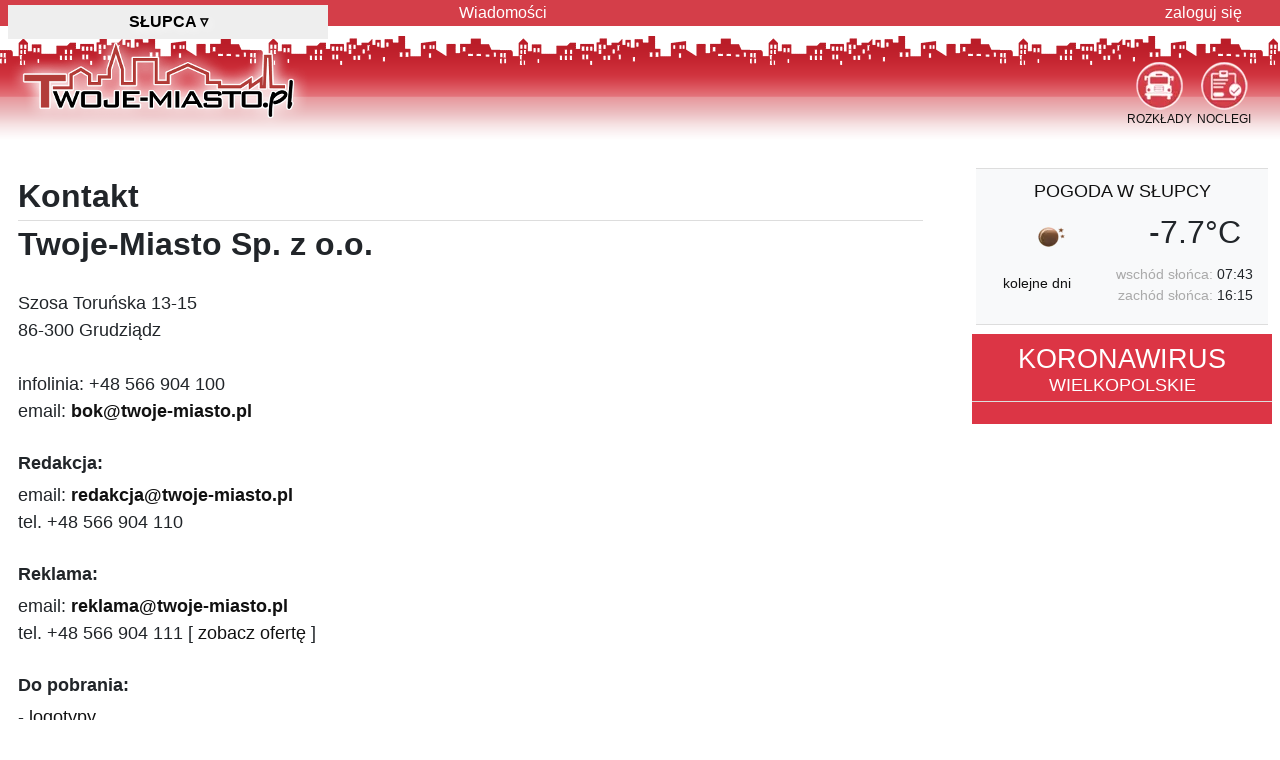

--- FILE ---
content_type: text/html; charset=utf-8
request_url: https://slupca.twoje-miasto.pl/kontakt
body_size: 9260
content:
<!DOCTYPE html> <html lang="pl"> <head> <meta charset="utf-8"> <meta http-equiv="X-UA-Compatible" content="IE=edge"> <meta name="viewport" content="width=device-width, initial-scale=1"> <meta name="keywords" content="Słupca,Słupcy,Słupcy,"> <meta name="description" content="Słupca: "> <meta name="author" content="Twoje-Miasto Sp. z o.o."> <meta name="google-site-verification" content="h7hflCU3h_QoFvklrkgQV9zKsI8xZkDI-bmCbYxwr4s"> <meta name="robots" content="index, follow"> <meta name="referrer" content="strict-origin-when-cross-origin"> <title>Słupca - Twoje Miasto: Twoje i Moje Miasto</title> <link rel="dns-prefetch" href="//im.twoje-miasto.pl"> <link rel="dns-prefetch" href="//im.twoje-miasto.pl"> <link rel="dns-prefetch" href="//pagead2.googlesyndication.com"> <link rel="dns-prefetch" href="//cdn.jsdelivr.net"> <link rel="dns-prefetch" href="//code.jquery.com"> <link rel="preload" href="https://im.twoje-miasto.pl/theme/1/images/logo.png" as="image"> <link rel="preload" href="https://code.jquery.com/jquery-3.7.1.min.js" as="script"> <link rel="preload" href="https://im.twoje-miasto.pl/theme/1/js/js.js" as="script"> <style>
		body {
			background: transparent url([data-uri]) repeat-x 0 26px;
		}

		.b-lazy {
			-webkit-transition: opacity 300ms ease-in-out;
			-moz-transition: opacity 300ms ease-in-out;
			-o-transition: opacity 300ms ease-in-out;
			transition: opacity 300ms ease-in-out;
			max-width: 100%;
			opacity: 0;
		}

		.b-lazy.b-loaded {
			opacity: 1;
		}
	</style> <link rel="stylesheet" href="https://cdn.jsdelivr.net/npm/bootstrap@4.6.2/dist/css/bootstrap.min.css" crossorigin="anonymous"> <link rel="stylesheet" href="//im.twoje-miasto.pl/theme/1/css/css20240723i.min.css" crossorigin="anonymous"> <script src="https://code.jquery.com/jquery-3.7.1.min.js"></script> <script async src="https://securepubads.g.doubleclick.net/tag/js/gpt.js"></script> <script>
		window.googletag = window.googletag || { cmd: [] };
		googletag.cmd.push(function() {
							var adSlotA = googletag.defineSlot('/1102639/tmA', [
						['fluid'],
						[1260, 300],
						[1260, 200],
						[1260, 100]
					], 'reklamaA')
					.defineSizeMapping(googletag.sizeMapping()
						.addSize([0, 0], [
							[1260, 300],
							[1260, 200],
							[1260, 100]
						])
						.build())
					.addService(googletag.pubads());
						var adSlotB0 = googletag.defineSlot('/1102639/tmB0', [
					['fluid'],
					[300, 600],
					[300, 1050],
					[300, 250]
				], 'reklamaB0')
				.defineSizeMapping(googletag.sizeMapping()
					.addSize([0, 0], [
						[300, 600],
						[300, 1050],
						[300, 250]
					])
					.build())
				.addService(googletag.pubads());

			
			googletag.pubads().enableSingleRequest();
			googletag.pubads().setTargeting('m',['slupca.twoje-miasto.pl']).setTargeting('k',['62-400']).setTargeting('w',['wielkopolskie']).setTargeting('SG','0').setTargeting('mo','0');
			googletag.pubads().setForceSafeFrame(true);
			googletag.pubads().collapseEmptyDivs();
			googletag.pubads().setCentering(true);
			googletag.enableServices();

			// Niestandardowe renderowanie
			googletag.pubads().addEventListener('slotRenderEnded', function(event) {
				if (event.isEmpty && (event.slot === adSlotA || event.slot === adSlotB0 || event.slot ===
						adSlotB1)) {
					var id = event.slot.getSlotElementId();
					var x = document.getElementById(id);
					if (x.parentElement.classList.contains("reklamaTXT")) {
						// x.parentElement.style.display = "none";
						x.parentElement.style.visibility = "hidden";
						x.parentElement.style.margin = "5px 0 !important";
					}
				} else if (event.slot === adSlotA) {
					// // Dostosowanie renderowania reklamy
					var adContainer = document.getElementById('reklamaA');
					adContainer.style.backgroundColor = 'none';
				}
			});
		});
	</script> <script src='/.bunny-shield/bd/bunnyprint.js' data-key='T3XuSOAiZbcrC52Vq3kiiwh3AmPjqtmZsV67NQlmpyvuEplvCaSni2zvT72OP3Fj0HQR9mv6JsvW5Q2KIWG5B8prbnlUHFsguZ+6snMdq0J6lnY67UGGQics0fvNX3aNYDh4L1YZRH6Z9MRR5u3PrU5MKZZsZzsPMyghcLqeKeIJ3s8+Sf2MHDL3AO2Ek1v/gRExn2YmXH7+2khcTS9Ea902jWXnpnArw/aex+tlHdpl4crWuvEXSixnbbeUsrrqn7Fcw9AenrTvAGJAEmQ3u+SA8ZyBYrJeeMq3J07W6JJPS+6KRZ9J6kYiXvFPUK1VIHtVD8Z0Bh1psxUMQJ10W/pIs5jgQIYlMPRZxHdcvD8KVbiLFEWya8RaMZgcKmcPLYN1JoKO7suXUyVOoQ9SC6ePOVg8J6sJYJzTXKtId5k=' data-validation='[base64]' id='bunnyprint' async></script></head> <body> <header> <div id="tmNav"> <nav class="container"> <div class="row"> <div class="col-12 col-md-5 col-lg-4" id="tmMiasto"> <div class="hh1">Słupca <span class="pt-2">▿</span></div> </div> <div class="col-12 col-md-7 col-lg-8 d-none d-md-block" id="hmenu"> <ul> <li class="d-none d-md-block"><a href="/artykuly/temat/0">Wiadomości</a></li> <li class="last"> <a href="/user">zaloguj się</a> </li> </ul> </div> </div> </nav> </div> <div id="tmHead" class="container"> <div class="row"> <div class="col-12 col-sm-6 col-md-5 col-lg-4" id="logo"> <a href='/' title='strona główna miasta Słupca'> <img alt="portal miasta Słupca" src="//im.twoje-miasto.pl/theme/1/images/logo.png" height="100" width="301"> </a> </div> <div class="col-12 col-sm-6 col-md-7 col-lg-8"> <div id="menuIcon"> <div class="menuIconD"> <a href="/noclegi"> <img src="//im.twoje-miasto.pl/theme/1/images/ico/Ogloszenia.png" width="47" height="48" alt="Noclegi Słupca">
									NOCLEGI
								</a> </div> <div class="menuIconD"> <a href="/rozklady"> <img src="//im.twoje-miasto.pl/theme/1/images/ico/Komunikacja.png" width="47" height="48" alt="Rozkład Jazdy Słupca">
									ROZKŁADY
								</a> </div> </div> </div> </div> </div> </header> <section class="container" id="tmMain"> <div class="row"> <div class="col-12 reklamaTXT reklamaA"> <div id='reklamaA'><script>googletag.cmd.push(function() { googletag.display('reklamaA'); });</script></div><div class='alR padR'>reklama</div> </div> </div> <div class="row"> <div class="autowidthR300 tmMainL"> <div class="row"> <div class="col-12 bgWhite pt-2"> <table width="100%"> <tbody> <tr> <td valign="top" nowrap="nowrap"> <h1 class="bBottom padB marB fbigxxxx marRRR">
					Kontakt
				</h1> <div> <h3>
						Twoje-Miasto Sp. z o.o.
					</h3> <br>
					Szosa Toruńska 13-15
					<br>
					86-300 Grudziądz
					<br> <br>
					infolinia: +48 566 904 100
					<br>
					email: 
					<a href="mailto:bok@twoje-miasto.pl"><strong>bok@twoje-miasto.pl</strong></a> <br> <div class="b padB padTTTT">
						Redakcja:	
					</div>
					email: 
					<a href="mailto:redakcja@twoje-miasto.pl"><strong>redakcja@twoje-miasto.pl</strong></a> <br/>
					tel. +48 566 904 110
					<br> <div class="b padB padTTTT">Reklama:</div>
					email: 
					<a href="mailto:reklama@twoje-miasto.pl"><strong>reklama@twoje-miasto.pl</strong></a><br>
					tel. +48 566 904 111 [ <a href="/reklama">zobacz ofertę</a> ]
                                        
                                        <div class="b padB padTTTT">Do pobrania:</div>
					- <a href="/logotypy">logotypy</a> </div> </td> <td valign="top"> <div class="marTTTT ohide alC"> <div id="fb-root"></div> <fb:fan profile_id="199701226718597" width="450" height="600" connections="30" stream="false"> </fb:fan> <script>
			window.fbAsyncInit = function() {
				FB.init({
					appId: '136570223089806',
					xfbml: true
				}
					   );
			};
			(function () {
				var e = document.createElement('script');
				e.src = 'https://connect.facebook.net/pl_PL/all.js';
				e.async = true;
				document.getElementById('fb-root').appendChild(e);
			}
			 ());
		</script> </div> </td> </tr> </tbody> </table> </div> <div class="col-12"> <div class="alC d-block mt-3"> <div class="reklamaNb" title="lokalizacja SG:IN1">REKLAMA</div> <div class="reklamaBx"></div> </div> </div> </div> </div> <div class="tmMainR bgWhite"> <div class="px-2"><div class="row alC pb-3 bg-light bTop bBottom"> <div class="col-12 py-2"><a href="/pogoda" class="fUP" title="pogoda Słupca">pogoda w Słupcy</a></div> <div class="col-12 col-lg-6"><img src="//im.twoje-miasto.pl/theme/img/pogoda/01n.png" width="50" height="50" alt="pogoda Słupca"></div> <div class="col-12 col-lg-6 h3">-7.7°C</div> <div class="col-12 col-lg-5 pt-2 fmedium"> <a href="/pogoda" title="prognoza pogody w Słupcy">kolejne dni</a> </div> <div class="col-12 col-lg-7 alR fmedium"> <div><span class="cSzary">wschód słońca:</span> 07:43</div> <div><span class="cSzary">zachód słońca:</span> 16:15</div> </div> </div></div> <a href="/koronawirus" title="koronawirus Słupca"><div class="alC my-2 bg-danger py-2 text-white"> <div class="bBottom fUP h4">Koronawirus<div class="fnormal mb-1">wielkopolskie</div></div> <div class="row mb-1"> </div> </div> </a> <div class="alC d-none d-md-block" id="reklamaB0d"> <div class="reklamaB reklamaTXT"><div>reklama</div><div id='reklamaB0'><script>googletag.cmd.push(function() { googletag.display('reklamaB0'); });</script></div></div> </div> </div> </div> <div class="row"> <a name="" id="rB1end0"></a> </div> <div class="row"> <div class="col-12"> <div class="bTop mt-5"> <h3 class="fbigxxx p-5">Kalendarz Wydarzeń / Koncertów / Imprez w Słupcy</h3> <div class="row"> <div class="col-12 col-lg-6 col-xl-3 alC pb-3 pl-1 pr-1"> <div class="bgSzary pt-2"> <div class="b" style="height:360px"> <a href="/wydarzenie/340831"> <img src="[data-uri]" data-src="//im.twoje-miasto.pl//usr/kb/2025/12/340831.jpg" width="280" height="280" class="img-thumbnail b-lazy mb-1" alt=""><br>
						Niezwykłe widowisko muzyczne
					</a> </div> <div class="padT alC fmedium"> <div class="cSzary fsmall">kiedy</div> <div>2026-03-22 16:00</div> <div class="padT cSzary fsmall">miejsce</div> <div>Miejski Dom Kultury, Słupca, ul....</div> <div class="padTT"> <div class="fL"><a></a></div> <div class="fR">wstęp biletowany</div> </div> </div> </div> </div> <div class="col-12 col-lg-6 col-xl-3 alC pb-3 pl-1 pr-1"> <div class="bgSzary pt-2"> <div class="b" style="height:360px"> <a href="/wydarzenie/372181"> <img src="[data-uri]" data-src="//im.twoje-miasto.pl//usr/kb/2026/01/372181.jpg" width="280" height="280" class="img-thumbnail b-lazy mb-1" alt=""><br>
						Piotr Bałtroczyk STAND UP 2026
					</a> </div> <div class="padT alC fmedium"> <div class="cSzary fsmall">kiedy</div> <div>2026-06-26 19:00</div> <div class="padT cSzary fsmall">miejsce</div> <div>Miejski Dom Kultury, Słupca, ul....</div> <div class="padTT"> <div class="fL"><a></a></div> <div class="fR">wstęp biletowany</div> </div> </div> </div> </div> </div> </div> </div> </div> </section> <footer class="br marBBBB alL container" id="footer"> <div class="row"> <div class="col-12 col-lg-6"> <div class="bTop marTTTT padT fmedium"> <div class="padB">Ogólnopolska Sieć Portali Miejskich i
						Tematycznych<br />Słupca <a href="https://www.twoje-miasto.pl" class="cSzary">&rArr; przełącz miasto</a></div> <div class="cSzary"> <a href="/reklama" class="b">reklama</a> |
												<a href="/redakcja">redakcja</a> |
						<a href="/kontakt">kontakt</a> |
						<a href="/user">logowanie</a>/<a href="/user/add">rejestracja</a> <div class="fsmall padTT"> <a href="/regulamin">regulamin</a> |
							<a href="/polityka_cookies">polityka cookies</a> |
														<a href="javascript:Sddan.cmp.displayUI()">zmień preferencje</a> |
							<a href="/polityka_prywatnosci">polityka prywatnosci</a> </div> </div> <div class="padT">&copy;2010-2024 Twoje-Miasto Sp. z o.o.</div> </div> </div> <div class="col-12 col-lg-6 order-first order-lg-last"> <div class="bTop marTTTT padT fmedium"> <div class="padT"> <a href="/pogoda">pogoda</a> |
						<a href="/noclegi">noclegi</a> |
						<a href="https://twojemiasto.produktyfinansowe.pl/" target="_blank" rel="nofollow">finanse</a>
						 | <a href="https://www.pracuj.pl/praca/slupca;wp" target="_blank" title="pracuj.pl">Praca</a> </div> </div> </div> </div> </footer> <div class="modal fade" id="cityPanel"> <div class="modal-dialog modal-xl modal-dialog-centered"> <div class="modal-content"> <div class="row"> <div class="col-12 col-lg-6"> <div class="modal-header"> <div class="h4 modal-title">województwo: <span id="cssmapwoj" class="b">wybierz na
									mapie</span></div> </div> <div class="modal-body"> <div id="MapaChange">trwa wczytywanie mapy...</div> </div> </div> <div class="col-12 col-lg-6"> <div class="modal-header"> <div class="h4 modal-title">Wybierz Miasto:</div> <button type="button" class="close" data-dismiss="modal">&times;</button> </div> <div class="modal-body"> <div class="overflow-auto" style="height:500px;"> <div class="list-group p-0 m-0" id="cityList">
									trwa wczytywanie...
								</div> </div> </div> </div> </div> <div class="modal-footer"> <button type="button" class="btn btn-danger" data-dismiss="modal">Anuluj</button> </div> </div> </div> </div> <script defer src="https://cdn.jsdelivr.net/npm/bootstrap@4.6.2/dist/js/bootstrap.bundle.min.js"
		crossorigin="anonymous"></script> <script defer src="https://im.twoje-miasto.pl/theme/1/js/js.js"></script> <script>
		$(document).ready(function() {



		




			$('#cityPanel').on('shown.bs.modal', function() {
				$.ajax({
					type: "POST",
					url: "https://api.twoje-miasto.pl/api",
					dataType: 'html',
					data: {
						'op': "ext",
						'op2': "getMapaChange"
					},
					cache: true,
					success: function(data) {
						loadScript(
							// '/theme/1/app/cssmap-poland/jquery.cssmap.min.js',
							'https://im.twoje-miasto.pl/theme/1/app/cssmap-poland/jquery.cssmap.min.js',
							function() {
								$("#MapaChange").html(data);
								$("#map-poland").CSSMap({
									"size": 540,
									"cities": false,
									"tooltips": "floating-top-center",
									"activateOnLoad": [
										 "pl15"
																			],									"tapOnce": true,
									"responsive": false,
									"loadingText": "wczytywanie mapy...",
									onLoad: function(e) {
										getCityFromWoj('wielkopolskie');
									},
									onClick: function(e) {
										$("#cityList").html(
										'trwa wczytywanie...');
										woj = e.children("A").eq(0).text();
										$("#cssmapwoj").html(woj);
										getCityFromWoj(woj);
									},
									onSecondClick: function(e) {
										rText = e.children("A").eq(0).click();
										return false;
									}
								});
							});
					}
				});
			});


			function getCityFromWoj(woj) {
				$.ajax({
					type: "POST",
					url: "https://api.twoje-miasto.pl/api",
					dataType: 'html',
					data: {
						'op': "ext",
						'op2': "getCityFromWoj",
						'woj': woj
					},
					cache: false,
					success: function(data) {
						$("#cityList").html(data);
					}
				});
			}


							$('#reklamaB0d').scrollToFixed({
					marginTop: $('#tmNav').outerHeight(),
					limit: function() {
						var limit = $('#rB1end0').offset().top - $('#reklamaB0d').outerHeight(true);
						return limit;
					}
				});
								

			;
			(function() { var bLazy = new Blazy(); })();


			$('#tmMiasto').click(function(e) {
				$("#cityPanel").modal();
				return false;
			});
			$('.tmMiasto').click(function(e) {
				$('#tmMiasto').click();
			});
		});

		function loadScript(url, callback) {
			var script = document.createElement('script');
			script.type = 'text/javascript';
			script.src = url;
			script.onload = function() { callback(); };
			document.head.appendChild(script);
		}
	</script> <script>
		var _paq = window._paq = window._paq || [];
		_paq.push(["setCookieDomain", "*.twoje-miasto.pl"]);
		_paq.push(["setDoNotTrack", true]);
		_paq.push(["disableCookies"]);
		_paq.push(['trackPageView']);
		_paq.push(['enableLinkTracking']);
		_paq.push(['enableHeartBeatTimer']);
		(function() {
			var u = "//s.twoje-miasto.pl/";
			_paq.push(['setTrackerUrl', u + 'matomo.php']);
			_paq.push(['setSiteId', '1']);
			var d = document,
				g = d.createElement('script'),
				s = d.getElementsByTagName('script')[0];
			g.async = true;
			g.src = u + 'matomo.js';
			s.parentNode.insertBefore(g, s);
		})();




		// Znajdź wszystkie zajawki artykułów na stronie
		var articles = document.querySelectorAll('.artstat');

		// Użyj IntersectionObserver do śledzenia, kiedy artykuł jest widoczny
		var observer = new IntersectionObserver(function(entries) {
			entries.forEach(entry => {
				if (entry.isIntersecting) {
					// Pobierz ID artykułu z atrybutu data-article-id
					var articleId = entry.target.getAttribute('dartid');
					_paq.push(['trackEvent', 'art', 'z', articleId]);
					// Przestań obserwować ten element, aby nie zliczać wielokrotnie
					observer.unobserve(entry.target);
				}
			});
		}, { threshold: 0.1 }); // Artykuł musi być widoczny w co najmniej 10% swojej powierzchni
		// Obserwuj wszystkie zajawki artykułów
		articles.forEach(article => {
			observer.observe(article);
		});
	</script> </body> </html>

--- FILE ---
content_type: text/html; charset=utf-8
request_url: https://www.google.com/recaptcha/api2/aframe
body_size: 267
content:
<!DOCTYPE HTML><html><head><meta http-equiv="content-type" content="text/html; charset=UTF-8"></head><body><script nonce="NYALqq8yR99khPlHKHehdA">/** Anti-fraud and anti-abuse applications only. See google.com/recaptcha */ try{var clients={'sodar':'https://pagead2.googlesyndication.com/pagead/sodar?'};window.addEventListener("message",function(a){try{if(a.source===window.parent){var b=JSON.parse(a.data);var c=clients[b['id']];if(c){var d=document.createElement('img');d.src=c+b['params']+'&rc='+(localStorage.getItem("rc::a")?sessionStorage.getItem("rc::b"):"");window.document.body.appendChild(d);sessionStorage.setItem("rc::e",parseInt(sessionStorage.getItem("rc::e")||0)+1);localStorage.setItem("rc::h",'1768885491975');}}}catch(b){}});window.parent.postMessage("_grecaptcha_ready", "*");}catch(b){}</script></body></html>

--- FILE ---
content_type: application/javascript; charset=utf-8
request_url: https://fundingchoicesmessages.google.com/f/AGSKWxXTUY_kVW0PgCjeHIrRO4KNf70WnzyrPJbjPZlgvjv9P7iSPS9-NThTMF5Ld9_exVTxx4ycA0JI3qHsxiGuT04XNastogg1spCh-gxsNTxDMo2aai2NAyAx_kXtwDGlb_rnrtEUBt5qg09eE69lr-pqaKRYg0ZOuQPT8YV5y1lqhSl1Qke_iMDdJY00/_/partnerbanner.?adzone=/conad./bannerad3./players/ads.
body_size: -1289
content:
window['ec701a1d-85b4-4728-b506-2b7ac04c3442'] = true;